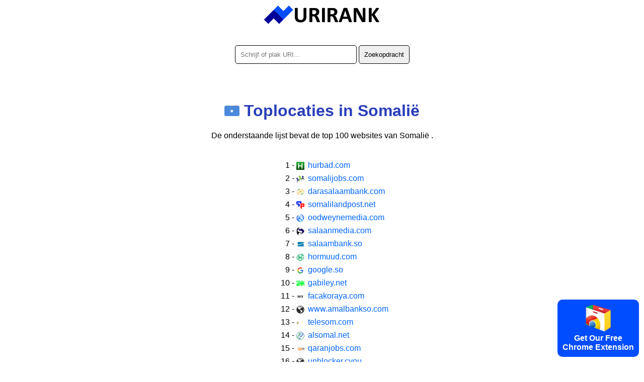

--- FILE ---
content_type: text/html; charset=utf-8
request_url: https://urirank.com/nl/country/somalia
body_size: 3259
content:
<!DOCTYPE html>
<html lang="nl">
<head>
<meta http-equiv="Content-Type" content="text/html; charset=utf-8" />
<title>Toplocaties in Somalië - URIRANK</title>
<meta name="description" content="Somalië website ranking, Top 100 websites in Somalië , Somalië top 100 websites, Somalië top 100, Somalië top websites, Somalië rang, land website rangschikking, Somalië rangschikking, Somalië website-analyse, Somalië land rangschikking, Somalië websites Alexa rang, Somalië websites."/>
<link rel="canonical" href="https://urirank.com/nl/country/somalia"/>
<link rel="alternate" hreflang="en" href="https://urirank.com/country/somalia" />
<link rel="alternate" hreflang="es" href="https://urirank.com/es/country/somalia" />
<link rel="alternate" hreflang="fr" href="https://urirank.com/fr/country/somalia" />
<link rel="alternate" hreflang="de" href="https://urirank.com/de/country/somalia" />
<link rel="alternate" hreflang="it" href="https://urirank.com/it/country/somalia" />
<link rel="alternate" hreflang="pt" href="https://urirank.com/pt/country/somalia" />
<link rel="alternate" hreflang="ru" href="https://urirank.com/ru/country/somalia" />
<link rel="alternate" hreflang="be" href="https://urirank.com/be/country/somalia" />
<link rel="alternate" hreflang="bg" href="https://urirank.com/bg/country/somalia" />
<link rel="alternate" hreflang="cs" href="https://urirank.com/cs/country/somalia" />
<link rel="alternate" hreflang="da" href="https://urirank.com/da/country/somalia" />
<link rel="alternate" hreflang="el" href="https://urirank.com/el/country/somalia" />
<link rel="alternate" hreflang="hr" href="https://urirank.com/hr/country/somalia" />
<link rel="alternate" hreflang="id" href="https://urirank.com/id/country/somalia" />
<link rel="alternate" hreflang="hu" href="https://urirank.com/hu/country/somalia" />
<link rel="alternate" hreflang="ms" href="https://urirank.com/ms/country/somalia" />
<link rel="alternate" hreflang="nl" href="https://urirank.com/nl/country/somalia" />
<link rel="alternate" hreflang="pl" href="https://urirank.com/pl/country/somalia" />
<link rel="alternate" hreflang="ro" href="https://urirank.com/ro/country/somalia" />
<link rel="alternate" hreflang="sr" href="https://urirank.com/sr/country/somalia" />
<link rel="alternate" hreflang="sk" href="https://urirank.com/sk/country/somalia" />
<link rel="alternate" hreflang="uk" href="https://urirank.com/uk/country/somalia" />
<link rel="alternate" hreflang="tr" href="https://urirank.com/tr/country/somalia" />
<link rel="alternate" hreflang="ja" href="https://urirank.com/ja/country/somalia" />
<link rel="alternate" hreflang="zh-CN" href="https://urirank.com/zh-CN/country/somalia" />
<link rel="alternate" hreflang="zh-TW" href="https://urirank.com/zh-TW/country/somalia" />
<link rel="alternate" hreflang="ko" href="https://urirank.com/ko/country/somalia" />
<meta name=author content="UriRank">
<meta name="robots" content="index,follow" />
<meta name="viewport" content="width=device-width, initial-scale=1.0">
<link rel="shortcut icon" href="/favicon.ico" />
<link rel=stylesheet href="/css/main.css"/>
<link rel="apple-touch-icon" sizes="57x57" href="/icon/apple-icon-57x57.png">
<link rel="apple-touch-icon" sizes="60x60" href="/icon/apple-icon-60x60.png">
<link rel="apple-touch-icon" sizes="72x72" href="/icon/apple-icon-72x72.png">
<link rel="apple-touch-icon" sizes="76x76" href="/icon/apple-icon-76x76.png">
<link rel="apple-touch-icon" sizes="114x114" href="/icon/apple-icon-114x114.png">
<link rel="apple-touch-icon" sizes="120x120" href="/icon/apple-icon-120x120.png">
<link rel="apple-touch-icon" sizes="144x144" href="/icon/apple-icon-144x144.png">
<link rel="apple-touch-icon" sizes="152x152" href="/icon/apple-icon-152x152.png">
<link rel="apple-touch-icon" sizes="180x180" href="/icon/apple-icon-180x180.png">
<link rel="icon" type="image/png" sizes="192x192"  href="/icon/android-icon-192x192.png">
<link rel="icon" type="image/png" sizes="32x32" href="/icon/favicon-32x32.png">
<link rel="icon" type="image/png" sizes="96x96" href="/icon/favicon-96x96.png">
<link rel="icon" type="image/png" sizes="16x16" href="/icon/favicon-16x16.png">
<link href="//fonts.googleapis.com/css?family=Raleway:400,300,600" rel="stylesheet" type="text/css">
<link rel="manifest" href="/manifest.json">
<meta name="msapplication-TileColor" content="#ffffff">
<meta name="msapplication-TileImage" content="/icon/ms-icon-144x144.png">
<meta name="theme-color" content="#ffffff">
<script type="application/ld+json">
    {
      "@context": "https://schema.org",
      "@type": "Organization",
      "name": "URIRANK",
      "brand": "URIRANK",
      "description": "URIRANK analyseert alle websites wereldwijd en rangschikt de meest bekeken websites.",
      "url": "https://urirank.com/nl/",
      "logo": "https://urirank.com/img/logo-web.png"
    }
</script>
<script type="text/javascript">

function search(){ 
search_val = document.getElementById('domain').value;
search_val = search_val.replace("?", "-");
location.href = '/nl/info/'+search_val;
}
</script>

</head>
<body>
<center>
	<a href="https://urirank.com/nl/" title="Webrangschikking"><img src="/img/logo.png" width="233" height="40" alt="Alexa Website Rank" style="border:0;"/></a>
	<br /><br /><br />
	<div itemscope itemtype="https://schema.org/WebSite">
		<meta itemprop="url" content="https://urirank.com/nl/"/>
		<form itemprop="potentialAction" itemscope itemtype="https://schema.org/SearchAction" onsubmit="search();return false;">
			<meta itemprop="target" content="https://urirank.com/nl/info/{domain}"/>
			<input class="rd5" itemprop="query-input" type="text" id="domain" name="domain" placeholder="Schrijf of plak URI..." style="width:220px;" value="" required/>
			<input class="rd5" type="submit" value="Zoekopdracht"/>
		</form>
	</div>
	<br /><br /><br />				
								
				<div style="margin-top:20px;">
					<h1><img class="flag flag-so" width="30" height="20" src="/img/flag_placeholder.png" alt="Somalië"/> Toplocaties in Somalië</h1>
					<span>De onderstaande lijst bevat de <b>top 100</b> websites van Somalië .</span><br /><br /><br />
					<table>
						<tr><td style="width:70px; text-align:right;">1</td><td>-</td><td><img src="https://urirank.com/icon/hurbad.com" class="siteicon" width="16" height="16" alt="hurbad.com" /><a href="https://urirank.com/nl/info/hurbad.com" title="hurbad.com rangschikking">hurbad.com<span style="color: #333333;"></span></a></td></tr>
						<tr><td style="width:70px; text-align:right;">2</td><td>-</td><td><img src="https://urirank.com/icon/somalijobs.com" class="siteicon" width="16" height="16" alt="somalijobs.com" /><a href="https://urirank.com/nl/info/somalijobs.com" title="somalijobs.com rangschikking">somalijobs.com<span style="color: #333333;"></span></a></td></tr>
						<tr><td style="width:70px; text-align:right;">3</td><td>-</td><td><img src="https://urirank.com/icon/darasalaambank.com" class="siteicon" width="16" height="16" alt="darasalaambank.com" /><a href="https://urirank.com/nl/info/darasalaambank.com" title="darasalaambank.com rangschikking">darasalaambank.com<span style="color: #333333;"></span></a></td></tr>
						<tr><td style="width:70px; text-align:right;">4</td><td>-</td><td><img src="https://urirank.com/icon/somalilandpost.net" class="siteicon" width="16" height="16" alt="somalilandpost.net" /><a href="https://urirank.com/nl/info/somalilandpost.net" title="somalilandpost.net rangschikking">somalilandpost.net<span style="color: #333333;"></span></a></td></tr>
						<tr><td style="width:70px; text-align:right;">5</td><td>-</td><td><img src="https://urirank.com/icon/oodweynemedia.com" class="siteicon" width="16" height="16" alt="oodweynemedia.com" /><a href="https://urirank.com/nl/info/oodweynemedia.com" title="oodweynemedia.com rangschikking">oodweynemedia.com<span style="color: #333333;"></span></a></td></tr>
						<tr><td style="width:70px; text-align:right;">6</td><td>-</td><td><img src="https://urirank.com/icon/salaanmedia.com" class="siteicon" width="16" height="16" alt="salaanmedia.com" /><a href="https://urirank.com/nl/info/salaanmedia.com" title="salaanmedia.com rangschikking">salaanmedia.com<span style="color: #333333;"></span></a></td></tr>
						<tr><td style="width:70px; text-align:right;">7</td><td>-</td><td><img src="https://urirank.com/icon/salaambank.so" class="siteicon" width="16" height="16" alt="salaambank.so" /><a href="https://urirank.com/nl/info/salaambank.so" title="salaambank.so rangschikking">salaambank.so<span style="color: #333333;"></span></a></td></tr>
						<tr><td style="width:70px; text-align:right;">8</td><td>-</td><td><img src="https://urirank.com/icon/hormuud.com" class="siteicon" width="16" height="16" alt="hormuud.com" /><a href="https://urirank.com/nl/info/hormuud.com" title="hormuud.com rangschikking">hormuud.com<span style="color: #333333;"></span></a></td></tr>
						<tr><td style="width:70px; text-align:right;">9</td><td>-</td><td><img src="https://urirank.com/icon/google.so" class="siteicon" width="16" height="16" alt="google.so" /><a href="https://urirank.com/nl/info/google.so" title="google.so rangschikking">google.so<span style="color: #333333;"></span></a></td></tr>
						<tr><td style="width:70px; text-align:right;">10</td><td>-</td><td><img src="https://urirank.com/icon/gabiley.net" class="siteicon" width="16" height="16" alt="gabiley.net" /><a href="https://urirank.com/nl/info/gabiley.net" title="gabiley.net rangschikking">gabiley.net<span style="color: #333333;"></span></a></td></tr>
						<tr><td style="width:70px; text-align:right;">11</td><td>-</td><td><img src="https://urirank.com/icon/facakoraya.com" class="siteicon" width="16" height="16" alt="facakoraya.com" /><a href="https://urirank.com/nl/info/facakoraya.com" title="facakoraya.com rangschikking">facakoraya.com<span style="color: #333333;"></span></a></td></tr>
						<tr><td style="width:70px; text-align:right;">12</td><td>-</td><td><img src="https://urirank.com/icon/www.amalbankso.com" class="siteicon" width="16" height="16" alt="www.amalbankso.com" /><a href="https://urirank.com/nl/info/www.amalbankso.com" title="www.amalbankso.com rangschikking">www.amalbankso.com<span style="color: #333333;"></span></a></td></tr>
						<tr><td style="width:70px; text-align:right;">13</td><td>-</td><td><img src="https://urirank.com/icon/telesom.com" class="siteicon" width="16" height="16" alt="telesom.com" /><a href="https://urirank.com/nl/info/telesom.com" title="telesom.com rangschikking">telesom.com<span style="color: #333333;"></span></a></td></tr>
						<tr><td style="width:70px; text-align:right;">14</td><td>-</td><td><img src="https://urirank.com/icon/alsomal.net" class="siteicon" width="16" height="16" alt="alsomal.net" /><a href="https://urirank.com/nl/info/alsomal.net" title="alsomal.net rangschikking">alsomal.net<span style="color: #333333;"></span></a></td></tr>
						<tr><td style="width:70px; text-align:right;">15</td><td>-</td><td><img src="https://urirank.com/icon/qaranjobs.com" class="siteicon" width="16" height="16" alt="qaranjobs.com" /><a href="https://urirank.com/nl/info/qaranjobs.com" title="qaranjobs.com rangschikking">qaranjobs.com<span style="color: #333333;"></span></a></td></tr>
						<tr><td style="width:70px; text-align:right;">16</td><td>-</td><td><img src="https://urirank.com/icon/unblocker.cyou" class="siteicon" width="16" height="16" alt="unblocker.cyou" /><a href="https://urirank.com/nl/info/unblocker.cyou" title="unblocker.cyou rangschikking">unblocker.cyou<span style="color: #333333;"></span></a></td></tr>
						<tr><td style="width:70px; text-align:right;">17</td><td>-</td><td><img src="https://urirank.com/icon/qiraatsomali.com" class="siteicon" width="16" height="16" alt="qiraatsomali.com" /><a href="https://urirank.com/nl/info/qiraatsomali.com" title="qiraatsomali.com rangschikking">qiraatsomali.com<span style="color: #333333;"></span></a></td></tr>
						<tr><td style="width:70px; text-align:right;">18</td><td>-</td><td><img src="https://urirank.com/icon/ardaycaawiye.com" class="siteicon" width="16" height="16" alt="ardaycaawiye.com" /><a href="https://urirank.com/nl/info/ardaycaawiye.com" title="ardaycaawiye.com rangschikking">ardaycaawiye.com<span style="color: #333333;"></span></a></td></tr>
						<tr><td style="width:70px; text-align:right;">19</td><td>-</td><td><img src="https://urirank.com/icon/sonna.so" class="siteicon" width="16" height="16" alt="sonna.so" /><a href="https://urirank.com/nl/info/sonna.so" title="sonna.so rangschikking">sonna.so<span style="color: #333333;"></span></a></td></tr>
											</table>
				</div>
							
			
			
					
	<h2>Websiterangschikking en statistieken</h2>
<p>Gebruik het zoekgedeelte om de land- en wereldranglijst van websites te bekijken, websitestatistieken te bekijken, websites van concurrenten op te sommen en trefwoorden te analyseren.</p>
<p>Met Alexa-ranglijsten kunt u informatie verkrijgen en analyseren over het aantal bezoekers, paginaweergaven en de tijd die gebruikers op de site doorbrengen.</p>
<br />	
	<hr />
	<p>Alexa Rank Alternative</p>
	<p>Websites alternatief, gelijkenissen, verkeersrangschikking en beoordeling.</p>
			<p>
		<b>Alexa</b> - 
		<a href="https://urirank.com/nl/" title="Website ranking">Website ranking</a> - 
		<a href="https://urirank.com/nl/countries" title="Website ranking per land">Landen</a> - 
		<a href="https://urirank.com/nl/top-100-websites" title="Top 100-websites">Top 100-websites</a>
		</p>
	<p>
		<a href="https://urirank.com/nl/webmasters" title="Hulpprogramma's voor webmasters">Hulpprogramma's voor webmasters</a> - 
		<a href="https://urirank.com/nl/extensions" title="Browser-extensies">Browser-extensies</a> 
	</p>
	<p>
		<a href="https://urirank.com/nl/privacy" title="URIRANK-privacypagina">Privacy</a> - 
		<a href="https://urirank.com/nl/cookie-policy" title="Cookie beleid">Cookie beleid</a> - 
		<a href="https://urirank.com/nl/contact" title="Contact">Contact</a> 
	</p>
	<p>		<a href="https://urirank.com/country/somalia" title="English">English</a> - 
				<a href="https://urirank.com/es/country/somalia" title="Español">Español</a> - 
				<a href="https://urirank.com/fr/country/somalia" title="Français">Français</a> - 
				<a href="https://urirank.com/de/country/somalia" title="Deutsch">Deutsch</a> - 
				<a href="https://urirank.com/it/country/somalia" title="Italiano">Italiano</a> - 
				<a href="https://urirank.com/pt/country/somalia" title="Português">Português</a> - 
				<a href="https://urirank.com/ru/country/somalia" title="Русский">Русский</a> - 
				<a href="https://urirank.com/be/country/somalia" title="Беларуская">Беларуская</a> - 
				<a href="https://urirank.com/bg/country/somalia" title="Български">Български</a> - 
				<a href="https://urirank.com/cs/country/somalia" title="Čeština">Čeština</a> - 
				<a href="https://urirank.com/da/country/somalia" title="Dansk">Dansk</a> - 
				<a href="https://urirank.com/el/country/somalia" title="Ελληνικά">Ελληνικά</a> - 
				<a href="https://urirank.com/hr/country/somalia" title="Hrvatski">Hrvatski</a> - 
				<a href="https://urirank.com/id/country/somalia" title="Bahasa Indonesia">Bahasa Indonesia</a> - 
				<a href="https://urirank.com/hu/country/somalia" title="Magyar">Magyar</a> - 
				<a href="https://urirank.com/ms/country/somalia" title="Bahasa Melayu">Bahasa Melayu</a> - 
				<a href="https://urirank.com/nl/country/somalia" title="Nederlands">Nederlands</a> - 
				<a href="https://urirank.com/pl/country/somalia" title="Polski">Polski</a> - 
				<a href="https://urirank.com/ro/country/somalia" title="Română">Română</a> - 
				<a href="https://urirank.com/sr/country/somalia" title="Srpski">Srpski</a> - 
				<a href="https://urirank.com/sk/country/somalia" title="Slovenský">Slovenský</a> - 
				<a href="https://urirank.com/uk/country/somalia" title="Українська">Українська</a> - 
				<a href="https://urirank.com/tr/country/somalia" title="Türkçe">Türkçe</a>  
				<a href="https://urirank.com/ja/country/somalia" title="日本語">日本語</a>  
				<a href="https://urirank.com/zh-CN/country/somalia" title="简体中文">简体中文</a>  
				<a href="https://urirank.com/zh-TW/country/somalia" title="繁體中文">繁體中文</a>  
				<a href="https://urirank.com/ko/country/somalia" title="한국어">한국어</a>  
			</p>
	<p>Copyright © 2022 urirank.com. Alle rechten voorbehouden.</p><br /><br /><br /><br /><br />
	<style>.extension {position: fixed;bottom: 10px;right: 10px;background: #004dff;color: #fff;padding: 10px;font-weight: bold;cursor: pointer;border-radius:10px;-moz-border-radius:10px;-webkit-border-radius:10px;}</style>
<a href="https://urirank.com/r/chromeextension" target="_blank"><div class="extension"><img src="/img/chrome.svg" width="50" alt="Browser Extension Link"><br>Get Our Free<br>Chrome Extension</div></a>
<!-- Extension --></center>
<script defer src="https://static.cloudflareinsights.com/beacon.min.js/vcd15cbe7772f49c399c6a5babf22c1241717689176015" integrity="sha512-ZpsOmlRQV6y907TI0dKBHq9Md29nnaEIPlkf84rnaERnq6zvWvPUqr2ft8M1aS28oN72PdrCzSjY4U6VaAw1EQ==" data-cf-beacon='{"version":"2024.11.0","token":"203adc3c39d54ba999cc8dee2b417616","r":1,"server_timing":{"name":{"cfCacheStatus":true,"cfEdge":true,"cfExtPri":true,"cfL4":true,"cfOrigin":true,"cfSpeedBrain":true},"location_startswith":null}}' crossorigin="anonymous"></script>
</body>
</html>